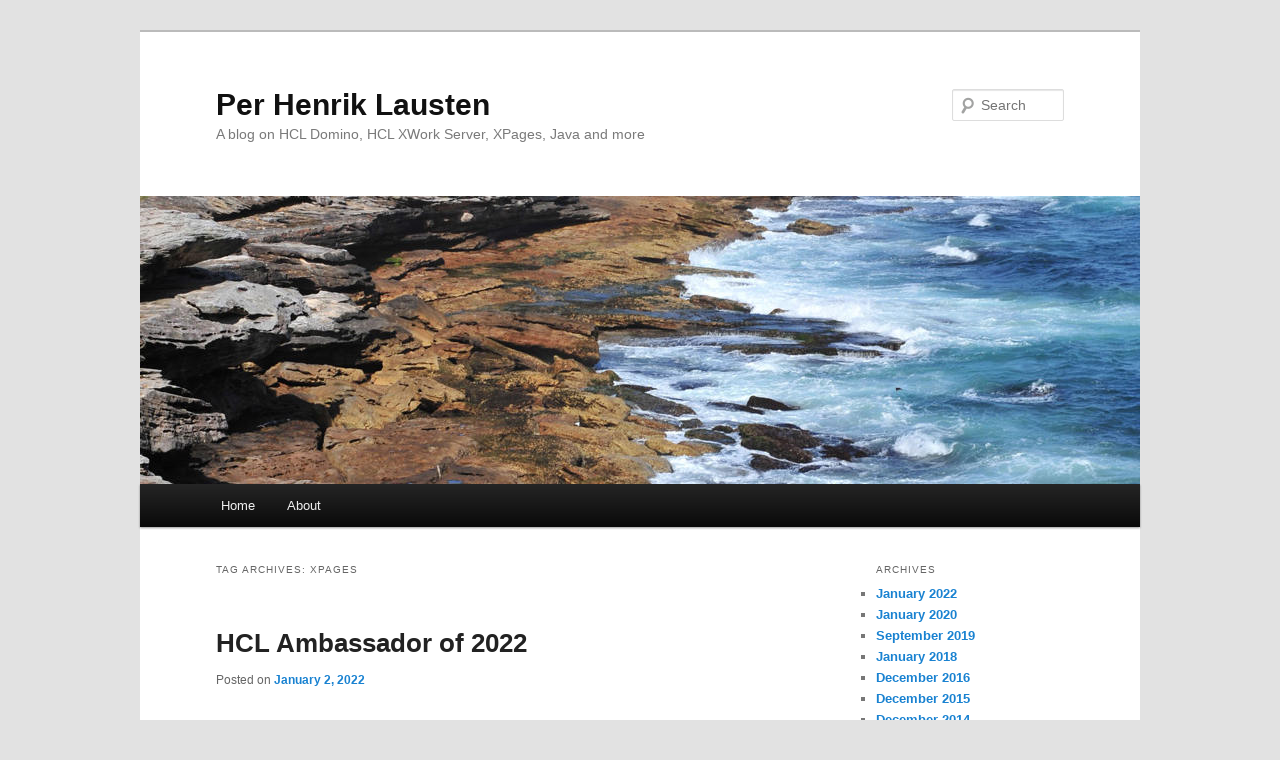

--- FILE ---
content_type: text/html; charset=UTF-8
request_url: https://per.lausten.dk/blog/tag/xpages
body_size: 17826
content:
<!DOCTYPE html>
<!--[if IE 6]>
<html id="ie6" dir="ltr" lang="en-US">
<![endif]-->
<!--[if IE 7]>
<html id="ie7" dir="ltr" lang="en-US">
<![endif]-->
<!--[if IE 8]>
<html id="ie8" dir="ltr" lang="en-US">
<![endif]-->
<!--[if !(IE 6) & !(IE 7) & !(IE 8)]><!-->
<html dir="ltr" lang="en-US">
<!--<![endif]-->
<head>
<meta charset="UTF-8" />
<meta name="viewport" content="width=device-width, initial-scale=1.0" />

<link rel="profile" href="https://gmpg.org/xfn/11" />
<link rel="stylesheet" type="text/css" media="all" href="https://per.lausten.dk/blog/wp-content/themes/twentyeleven/style.css?ver=20250415" />
<link rel="pingback" href="https://per.lausten.dk/blog/xmlrpc.php">
<!--[if lt IE 9]>
<script src="https://per.lausten.dk/blog/wp-content/themes/twentyeleven/js/html5.js?ver=3.7.0" type="text/javascript"></script>
<![endif]-->
	<style>img:is([sizes="auto" i], [sizes^="auto," i]) { contain-intrinsic-size: 3000px 1500px }</style>
	
		<!-- All in One SEO 4.9.3 - aioseo.com -->
		<title>XPages | Per Henrik Lausten</title>
	<meta name="robots" content="noindex, max-image-preview:large" />
	<link rel="canonical" href="https://per.lausten.dk/blog/tag/xpages" />
	<link rel="next" href="https://per.lausten.dk/blog/tag/xpages/page/2" />
	<meta name="generator" content="All in One SEO (AIOSEO) 4.9.3" />
		<script type="application/ld+json" class="aioseo-schema">
			{"@context":"https:\/\/schema.org","@graph":[{"@type":"BreadcrumbList","@id":"https:\/\/per.lausten.dk\/blog\/tag\/xpages#breadcrumblist","itemListElement":[{"@type":"ListItem","@id":"https:\/\/per.lausten.dk\/blog#listItem","position":1,"name":"Home","item":"https:\/\/per.lausten.dk\/blog","nextItem":{"@type":"ListItem","@id":"https:\/\/per.lausten.dk\/blog\/tag\/xpages#listItem","name":"XPages"}},{"@type":"ListItem","@id":"https:\/\/per.lausten.dk\/blog\/tag\/xpages#listItem","position":2,"name":"XPages","previousItem":{"@type":"ListItem","@id":"https:\/\/per.lausten.dk\/blog#listItem","name":"Home"}}]},{"@type":"CollectionPage","@id":"https:\/\/per.lausten.dk\/blog\/tag\/xpages#collectionpage","url":"https:\/\/per.lausten.dk\/blog\/tag\/xpages","name":"XPages | Per Henrik Lausten","inLanguage":"en-US","isPartOf":{"@id":"https:\/\/per.lausten.dk\/blog\/#website"},"breadcrumb":{"@id":"https:\/\/per.lausten.dk\/blog\/tag\/xpages#breadcrumblist"}},{"@type":"Person","@id":"https:\/\/per.lausten.dk\/blog\/#person","name":"Per Henrik Lausten","image":{"@type":"ImageObject","@id":"https:\/\/per.lausten.dk\/blog\/tag\/xpages#personImage","url":"https:\/\/secure.gravatar.com\/avatar\/776ef4d3b114c4e45b41f580801698361623d26087d2a0c50be770da1a1ee37e?s=96&d=mm&r=g","width":96,"height":96,"caption":"Per Henrik Lausten"}},{"@type":"WebSite","@id":"https:\/\/per.lausten.dk\/blog\/#website","url":"https:\/\/per.lausten.dk\/blog\/","name":"Per Henrik Lausten","description":"A blog on HCL Domino, HCL XWork Server, XPages, Java and more","inLanguage":"en-US","publisher":{"@id":"https:\/\/per.lausten.dk\/blog\/#person"}}]}
		</script>
		<!-- All in One SEO -->

<link rel='dns-prefetch' href='//www.googletagmanager.com' />
<link rel='dns-prefetch' href='//pagead2.googlesyndication.com' />
<link rel="alternate" type="application/rss+xml" title="Per Henrik Lausten &raquo; Feed" href="https://per.lausten.dk/blog/feed" />
<link rel="alternate" type="application/rss+xml" title="Per Henrik Lausten &raquo; Comments Feed" href="https://per.lausten.dk/blog/comments/feed" />
<link rel="alternate" type="application/rss+xml" title="Per Henrik Lausten &raquo; XPages Tag Feed" href="https://per.lausten.dk/blog/tag/xpages/feed" />
		<!-- This site uses the Google Analytics by MonsterInsights plugin v9.11.1 - Using Analytics tracking - https://www.monsterinsights.com/ -->
							<script src="//www.googletagmanager.com/gtag/js?id=G-M6ML5FG3C5"  data-cfasync="false" data-wpfc-render="false" type="text/javascript" async></script>
			<script data-cfasync="false" data-wpfc-render="false" type="text/javascript">
				var mi_version = '9.11.1';
				var mi_track_user = true;
				var mi_no_track_reason = '';
								var MonsterInsightsDefaultLocations = {"page_location":"https:\/\/per.lausten.dk\/blog\/tag\/xpages\/"};
								if ( typeof MonsterInsightsPrivacyGuardFilter === 'function' ) {
					var MonsterInsightsLocations = (typeof MonsterInsightsExcludeQuery === 'object') ? MonsterInsightsPrivacyGuardFilter( MonsterInsightsExcludeQuery ) : MonsterInsightsPrivacyGuardFilter( MonsterInsightsDefaultLocations );
				} else {
					var MonsterInsightsLocations = (typeof MonsterInsightsExcludeQuery === 'object') ? MonsterInsightsExcludeQuery : MonsterInsightsDefaultLocations;
				}

								var disableStrs = [
										'ga-disable-G-M6ML5FG3C5',
									];

				/* Function to detect opted out users */
				function __gtagTrackerIsOptedOut() {
					for (var index = 0; index < disableStrs.length; index++) {
						if (document.cookie.indexOf(disableStrs[index] + '=true') > -1) {
							return true;
						}
					}

					return false;
				}

				/* Disable tracking if the opt-out cookie exists. */
				if (__gtagTrackerIsOptedOut()) {
					for (var index = 0; index < disableStrs.length; index++) {
						window[disableStrs[index]] = true;
					}
				}

				/* Opt-out function */
				function __gtagTrackerOptout() {
					for (var index = 0; index < disableStrs.length; index++) {
						document.cookie = disableStrs[index] + '=true; expires=Thu, 31 Dec 2099 23:59:59 UTC; path=/';
						window[disableStrs[index]] = true;
					}
				}

				if ('undefined' === typeof gaOptout) {
					function gaOptout() {
						__gtagTrackerOptout();
					}
				}
								window.dataLayer = window.dataLayer || [];

				window.MonsterInsightsDualTracker = {
					helpers: {},
					trackers: {},
				};
				if (mi_track_user) {
					function __gtagDataLayer() {
						dataLayer.push(arguments);
					}

					function __gtagTracker(type, name, parameters) {
						if (!parameters) {
							parameters = {};
						}

						if (parameters.send_to) {
							__gtagDataLayer.apply(null, arguments);
							return;
						}

						if (type === 'event') {
														parameters.send_to = monsterinsights_frontend.v4_id;
							var hookName = name;
							if (typeof parameters['event_category'] !== 'undefined') {
								hookName = parameters['event_category'] + ':' + name;
							}

							if (typeof MonsterInsightsDualTracker.trackers[hookName] !== 'undefined') {
								MonsterInsightsDualTracker.trackers[hookName](parameters);
							} else {
								__gtagDataLayer('event', name, parameters);
							}
							
						} else {
							__gtagDataLayer.apply(null, arguments);
						}
					}

					__gtagTracker('js', new Date());
					__gtagTracker('set', {
						'developer_id.dZGIzZG': true,
											});
					if ( MonsterInsightsLocations.page_location ) {
						__gtagTracker('set', MonsterInsightsLocations);
					}
										__gtagTracker('config', 'G-M6ML5FG3C5', {"forceSSL":"true"} );
										window.gtag = __gtagTracker;										(function () {
						/* https://developers.google.com/analytics/devguides/collection/analyticsjs/ */
						/* ga and __gaTracker compatibility shim. */
						var noopfn = function () {
							return null;
						};
						var newtracker = function () {
							return new Tracker();
						};
						var Tracker = function () {
							return null;
						};
						var p = Tracker.prototype;
						p.get = noopfn;
						p.set = noopfn;
						p.send = function () {
							var args = Array.prototype.slice.call(arguments);
							args.unshift('send');
							__gaTracker.apply(null, args);
						};
						var __gaTracker = function () {
							var len = arguments.length;
							if (len === 0) {
								return;
							}
							var f = arguments[len - 1];
							if (typeof f !== 'object' || f === null || typeof f.hitCallback !== 'function') {
								if ('send' === arguments[0]) {
									var hitConverted, hitObject = false, action;
									if ('event' === arguments[1]) {
										if ('undefined' !== typeof arguments[3]) {
											hitObject = {
												'eventAction': arguments[3],
												'eventCategory': arguments[2],
												'eventLabel': arguments[4],
												'value': arguments[5] ? arguments[5] : 1,
											}
										}
									}
									if ('pageview' === arguments[1]) {
										if ('undefined' !== typeof arguments[2]) {
											hitObject = {
												'eventAction': 'page_view',
												'page_path': arguments[2],
											}
										}
									}
									if (typeof arguments[2] === 'object') {
										hitObject = arguments[2];
									}
									if (typeof arguments[5] === 'object') {
										Object.assign(hitObject, arguments[5]);
									}
									if ('undefined' !== typeof arguments[1].hitType) {
										hitObject = arguments[1];
										if ('pageview' === hitObject.hitType) {
											hitObject.eventAction = 'page_view';
										}
									}
									if (hitObject) {
										action = 'timing' === arguments[1].hitType ? 'timing_complete' : hitObject.eventAction;
										hitConverted = mapArgs(hitObject);
										__gtagTracker('event', action, hitConverted);
									}
								}
								return;
							}

							function mapArgs(args) {
								var arg, hit = {};
								var gaMap = {
									'eventCategory': 'event_category',
									'eventAction': 'event_action',
									'eventLabel': 'event_label',
									'eventValue': 'event_value',
									'nonInteraction': 'non_interaction',
									'timingCategory': 'event_category',
									'timingVar': 'name',
									'timingValue': 'value',
									'timingLabel': 'event_label',
									'page': 'page_path',
									'location': 'page_location',
									'title': 'page_title',
									'referrer' : 'page_referrer',
								};
								for (arg in args) {
																		if (!(!args.hasOwnProperty(arg) || !gaMap.hasOwnProperty(arg))) {
										hit[gaMap[arg]] = args[arg];
									} else {
										hit[arg] = args[arg];
									}
								}
								return hit;
							}

							try {
								f.hitCallback();
							} catch (ex) {
							}
						};
						__gaTracker.create = newtracker;
						__gaTracker.getByName = newtracker;
						__gaTracker.getAll = function () {
							return [];
						};
						__gaTracker.remove = noopfn;
						__gaTracker.loaded = true;
						window['__gaTracker'] = __gaTracker;
					})();
									} else {
										console.log("");
					(function () {
						function __gtagTracker() {
							return null;
						}

						window['__gtagTracker'] = __gtagTracker;
						window['gtag'] = __gtagTracker;
					})();
									}
			</script>
							<!-- / Google Analytics by MonsterInsights -->
		<script type="text/javascript">
/* <![CDATA[ */
window._wpemojiSettings = {"baseUrl":"https:\/\/s.w.org\/images\/core\/emoji\/16.0.1\/72x72\/","ext":".png","svgUrl":"https:\/\/s.w.org\/images\/core\/emoji\/16.0.1\/svg\/","svgExt":".svg","source":{"concatemoji":"https:\/\/per.lausten.dk\/blog\/wp-includes\/js\/wp-emoji-release.min.js?ver=6.8.3"}};
/*! This file is auto-generated */
!function(s,n){var o,i,e;function c(e){try{var t={supportTests:e,timestamp:(new Date).valueOf()};sessionStorage.setItem(o,JSON.stringify(t))}catch(e){}}function p(e,t,n){e.clearRect(0,0,e.canvas.width,e.canvas.height),e.fillText(t,0,0);var t=new Uint32Array(e.getImageData(0,0,e.canvas.width,e.canvas.height).data),a=(e.clearRect(0,0,e.canvas.width,e.canvas.height),e.fillText(n,0,0),new Uint32Array(e.getImageData(0,0,e.canvas.width,e.canvas.height).data));return t.every(function(e,t){return e===a[t]})}function u(e,t){e.clearRect(0,0,e.canvas.width,e.canvas.height),e.fillText(t,0,0);for(var n=e.getImageData(16,16,1,1),a=0;a<n.data.length;a++)if(0!==n.data[a])return!1;return!0}function f(e,t,n,a){switch(t){case"flag":return n(e,"\ud83c\udff3\ufe0f\u200d\u26a7\ufe0f","\ud83c\udff3\ufe0f\u200b\u26a7\ufe0f")?!1:!n(e,"\ud83c\udde8\ud83c\uddf6","\ud83c\udde8\u200b\ud83c\uddf6")&&!n(e,"\ud83c\udff4\udb40\udc67\udb40\udc62\udb40\udc65\udb40\udc6e\udb40\udc67\udb40\udc7f","\ud83c\udff4\u200b\udb40\udc67\u200b\udb40\udc62\u200b\udb40\udc65\u200b\udb40\udc6e\u200b\udb40\udc67\u200b\udb40\udc7f");case"emoji":return!a(e,"\ud83e\udedf")}return!1}function g(e,t,n,a){var r="undefined"!=typeof WorkerGlobalScope&&self instanceof WorkerGlobalScope?new OffscreenCanvas(300,150):s.createElement("canvas"),o=r.getContext("2d",{willReadFrequently:!0}),i=(o.textBaseline="top",o.font="600 32px Arial",{});return e.forEach(function(e){i[e]=t(o,e,n,a)}),i}function t(e){var t=s.createElement("script");t.src=e,t.defer=!0,s.head.appendChild(t)}"undefined"!=typeof Promise&&(o="wpEmojiSettingsSupports",i=["flag","emoji"],n.supports={everything:!0,everythingExceptFlag:!0},e=new Promise(function(e){s.addEventListener("DOMContentLoaded",e,{once:!0})}),new Promise(function(t){var n=function(){try{var e=JSON.parse(sessionStorage.getItem(o));if("object"==typeof e&&"number"==typeof e.timestamp&&(new Date).valueOf()<e.timestamp+604800&&"object"==typeof e.supportTests)return e.supportTests}catch(e){}return null}();if(!n){if("undefined"!=typeof Worker&&"undefined"!=typeof OffscreenCanvas&&"undefined"!=typeof URL&&URL.createObjectURL&&"undefined"!=typeof Blob)try{var e="postMessage("+g.toString()+"("+[JSON.stringify(i),f.toString(),p.toString(),u.toString()].join(",")+"));",a=new Blob([e],{type:"text/javascript"}),r=new Worker(URL.createObjectURL(a),{name:"wpTestEmojiSupports"});return void(r.onmessage=function(e){c(n=e.data),r.terminate(),t(n)})}catch(e){}c(n=g(i,f,p,u))}t(n)}).then(function(e){for(var t in e)n.supports[t]=e[t],n.supports.everything=n.supports.everything&&n.supports[t],"flag"!==t&&(n.supports.everythingExceptFlag=n.supports.everythingExceptFlag&&n.supports[t]);n.supports.everythingExceptFlag=n.supports.everythingExceptFlag&&!n.supports.flag,n.DOMReady=!1,n.readyCallback=function(){n.DOMReady=!0}}).then(function(){return e}).then(function(){var e;n.supports.everything||(n.readyCallback(),(e=n.source||{}).concatemoji?t(e.concatemoji):e.wpemoji&&e.twemoji&&(t(e.twemoji),t(e.wpemoji)))}))}((window,document),window._wpemojiSettings);
/* ]]> */
</script>
<style id='wp-emoji-styles-inline-css' type='text/css'>

	img.wp-smiley, img.emoji {
		display: inline !important;
		border: none !important;
		box-shadow: none !important;
		height: 1em !important;
		width: 1em !important;
		margin: 0 0.07em !important;
		vertical-align: -0.1em !important;
		background: none !important;
		padding: 0 !important;
	}
</style>
<link rel='stylesheet' id='wp-block-library-css' href='https://per.lausten.dk/blog/wp-includes/css/dist/block-library/style.min.css?ver=6.8.3' type='text/css' media='all' />
<style id='wp-block-library-theme-inline-css' type='text/css'>
.wp-block-audio :where(figcaption){color:#555;font-size:13px;text-align:center}.is-dark-theme .wp-block-audio :where(figcaption){color:#ffffffa6}.wp-block-audio{margin:0 0 1em}.wp-block-code{border:1px solid #ccc;border-radius:4px;font-family:Menlo,Consolas,monaco,monospace;padding:.8em 1em}.wp-block-embed :where(figcaption){color:#555;font-size:13px;text-align:center}.is-dark-theme .wp-block-embed :where(figcaption){color:#ffffffa6}.wp-block-embed{margin:0 0 1em}.blocks-gallery-caption{color:#555;font-size:13px;text-align:center}.is-dark-theme .blocks-gallery-caption{color:#ffffffa6}:root :where(.wp-block-image figcaption){color:#555;font-size:13px;text-align:center}.is-dark-theme :root :where(.wp-block-image figcaption){color:#ffffffa6}.wp-block-image{margin:0 0 1em}.wp-block-pullquote{border-bottom:4px solid;border-top:4px solid;color:currentColor;margin-bottom:1.75em}.wp-block-pullquote cite,.wp-block-pullquote footer,.wp-block-pullquote__citation{color:currentColor;font-size:.8125em;font-style:normal;text-transform:uppercase}.wp-block-quote{border-left:.25em solid;margin:0 0 1.75em;padding-left:1em}.wp-block-quote cite,.wp-block-quote footer{color:currentColor;font-size:.8125em;font-style:normal;position:relative}.wp-block-quote:where(.has-text-align-right){border-left:none;border-right:.25em solid;padding-left:0;padding-right:1em}.wp-block-quote:where(.has-text-align-center){border:none;padding-left:0}.wp-block-quote.is-large,.wp-block-quote.is-style-large,.wp-block-quote:where(.is-style-plain){border:none}.wp-block-search .wp-block-search__label{font-weight:700}.wp-block-search__button{border:1px solid #ccc;padding:.375em .625em}:where(.wp-block-group.has-background){padding:1.25em 2.375em}.wp-block-separator.has-css-opacity{opacity:.4}.wp-block-separator{border:none;border-bottom:2px solid;margin-left:auto;margin-right:auto}.wp-block-separator.has-alpha-channel-opacity{opacity:1}.wp-block-separator:not(.is-style-wide):not(.is-style-dots){width:100px}.wp-block-separator.has-background:not(.is-style-dots){border-bottom:none;height:1px}.wp-block-separator.has-background:not(.is-style-wide):not(.is-style-dots){height:2px}.wp-block-table{margin:0 0 1em}.wp-block-table td,.wp-block-table th{word-break:normal}.wp-block-table :where(figcaption){color:#555;font-size:13px;text-align:center}.is-dark-theme .wp-block-table :where(figcaption){color:#ffffffa6}.wp-block-video :where(figcaption){color:#555;font-size:13px;text-align:center}.is-dark-theme .wp-block-video :where(figcaption){color:#ffffffa6}.wp-block-video{margin:0 0 1em}:root :where(.wp-block-template-part.has-background){margin-bottom:0;margin-top:0;padding:1.25em 2.375em}
</style>
<style id='classic-theme-styles-inline-css' type='text/css'>
/*! This file is auto-generated */
.wp-block-button__link{color:#fff;background-color:#32373c;border-radius:9999px;box-shadow:none;text-decoration:none;padding:calc(.667em + 2px) calc(1.333em + 2px);font-size:1.125em}.wp-block-file__button{background:#32373c;color:#fff;text-decoration:none}
</style>
<link rel='stylesheet' id='aioseo/css/src/vue/standalone/blocks/table-of-contents/global.scss-css' href='https://per.lausten.dk/blog/wp-content/plugins/all-in-one-seo-pack/dist/Lite/assets/css/table-of-contents/global.e90f6d47.css?ver=4.9.3' type='text/css' media='all' />
<style id='global-styles-inline-css' type='text/css'>
:root{--wp--preset--aspect-ratio--square: 1;--wp--preset--aspect-ratio--4-3: 4/3;--wp--preset--aspect-ratio--3-4: 3/4;--wp--preset--aspect-ratio--3-2: 3/2;--wp--preset--aspect-ratio--2-3: 2/3;--wp--preset--aspect-ratio--16-9: 16/9;--wp--preset--aspect-ratio--9-16: 9/16;--wp--preset--color--black: #000;--wp--preset--color--cyan-bluish-gray: #abb8c3;--wp--preset--color--white: #fff;--wp--preset--color--pale-pink: #f78da7;--wp--preset--color--vivid-red: #cf2e2e;--wp--preset--color--luminous-vivid-orange: #ff6900;--wp--preset--color--luminous-vivid-amber: #fcb900;--wp--preset--color--light-green-cyan: #7bdcb5;--wp--preset--color--vivid-green-cyan: #00d084;--wp--preset--color--pale-cyan-blue: #8ed1fc;--wp--preset--color--vivid-cyan-blue: #0693e3;--wp--preset--color--vivid-purple: #9b51e0;--wp--preset--color--blue: #1982d1;--wp--preset--color--dark-gray: #373737;--wp--preset--color--medium-gray: #666;--wp--preset--color--light-gray: #e2e2e2;--wp--preset--gradient--vivid-cyan-blue-to-vivid-purple: linear-gradient(135deg,rgba(6,147,227,1) 0%,rgb(155,81,224) 100%);--wp--preset--gradient--light-green-cyan-to-vivid-green-cyan: linear-gradient(135deg,rgb(122,220,180) 0%,rgb(0,208,130) 100%);--wp--preset--gradient--luminous-vivid-amber-to-luminous-vivid-orange: linear-gradient(135deg,rgba(252,185,0,1) 0%,rgba(255,105,0,1) 100%);--wp--preset--gradient--luminous-vivid-orange-to-vivid-red: linear-gradient(135deg,rgba(255,105,0,1) 0%,rgb(207,46,46) 100%);--wp--preset--gradient--very-light-gray-to-cyan-bluish-gray: linear-gradient(135deg,rgb(238,238,238) 0%,rgb(169,184,195) 100%);--wp--preset--gradient--cool-to-warm-spectrum: linear-gradient(135deg,rgb(74,234,220) 0%,rgb(151,120,209) 20%,rgb(207,42,186) 40%,rgb(238,44,130) 60%,rgb(251,105,98) 80%,rgb(254,248,76) 100%);--wp--preset--gradient--blush-light-purple: linear-gradient(135deg,rgb(255,206,236) 0%,rgb(152,150,240) 100%);--wp--preset--gradient--blush-bordeaux: linear-gradient(135deg,rgb(254,205,165) 0%,rgb(254,45,45) 50%,rgb(107,0,62) 100%);--wp--preset--gradient--luminous-dusk: linear-gradient(135deg,rgb(255,203,112) 0%,rgb(199,81,192) 50%,rgb(65,88,208) 100%);--wp--preset--gradient--pale-ocean: linear-gradient(135deg,rgb(255,245,203) 0%,rgb(182,227,212) 50%,rgb(51,167,181) 100%);--wp--preset--gradient--electric-grass: linear-gradient(135deg,rgb(202,248,128) 0%,rgb(113,206,126) 100%);--wp--preset--gradient--midnight: linear-gradient(135deg,rgb(2,3,129) 0%,rgb(40,116,252) 100%);--wp--preset--font-size--small: 13px;--wp--preset--font-size--medium: 20px;--wp--preset--font-size--large: 36px;--wp--preset--font-size--x-large: 42px;--wp--preset--spacing--20: 0.44rem;--wp--preset--spacing--30: 0.67rem;--wp--preset--spacing--40: 1rem;--wp--preset--spacing--50: 1.5rem;--wp--preset--spacing--60: 2.25rem;--wp--preset--spacing--70: 3.38rem;--wp--preset--spacing--80: 5.06rem;--wp--preset--shadow--natural: 6px 6px 9px rgba(0, 0, 0, 0.2);--wp--preset--shadow--deep: 12px 12px 50px rgba(0, 0, 0, 0.4);--wp--preset--shadow--sharp: 6px 6px 0px rgba(0, 0, 0, 0.2);--wp--preset--shadow--outlined: 6px 6px 0px -3px rgba(255, 255, 255, 1), 6px 6px rgba(0, 0, 0, 1);--wp--preset--shadow--crisp: 6px 6px 0px rgba(0, 0, 0, 1);}:where(.is-layout-flex){gap: 0.5em;}:where(.is-layout-grid){gap: 0.5em;}body .is-layout-flex{display: flex;}.is-layout-flex{flex-wrap: wrap;align-items: center;}.is-layout-flex > :is(*, div){margin: 0;}body .is-layout-grid{display: grid;}.is-layout-grid > :is(*, div){margin: 0;}:where(.wp-block-columns.is-layout-flex){gap: 2em;}:where(.wp-block-columns.is-layout-grid){gap: 2em;}:where(.wp-block-post-template.is-layout-flex){gap: 1.25em;}:where(.wp-block-post-template.is-layout-grid){gap: 1.25em;}.has-black-color{color: var(--wp--preset--color--black) !important;}.has-cyan-bluish-gray-color{color: var(--wp--preset--color--cyan-bluish-gray) !important;}.has-white-color{color: var(--wp--preset--color--white) !important;}.has-pale-pink-color{color: var(--wp--preset--color--pale-pink) !important;}.has-vivid-red-color{color: var(--wp--preset--color--vivid-red) !important;}.has-luminous-vivid-orange-color{color: var(--wp--preset--color--luminous-vivid-orange) !important;}.has-luminous-vivid-amber-color{color: var(--wp--preset--color--luminous-vivid-amber) !important;}.has-light-green-cyan-color{color: var(--wp--preset--color--light-green-cyan) !important;}.has-vivid-green-cyan-color{color: var(--wp--preset--color--vivid-green-cyan) !important;}.has-pale-cyan-blue-color{color: var(--wp--preset--color--pale-cyan-blue) !important;}.has-vivid-cyan-blue-color{color: var(--wp--preset--color--vivid-cyan-blue) !important;}.has-vivid-purple-color{color: var(--wp--preset--color--vivid-purple) !important;}.has-black-background-color{background-color: var(--wp--preset--color--black) !important;}.has-cyan-bluish-gray-background-color{background-color: var(--wp--preset--color--cyan-bluish-gray) !important;}.has-white-background-color{background-color: var(--wp--preset--color--white) !important;}.has-pale-pink-background-color{background-color: var(--wp--preset--color--pale-pink) !important;}.has-vivid-red-background-color{background-color: var(--wp--preset--color--vivid-red) !important;}.has-luminous-vivid-orange-background-color{background-color: var(--wp--preset--color--luminous-vivid-orange) !important;}.has-luminous-vivid-amber-background-color{background-color: var(--wp--preset--color--luminous-vivid-amber) !important;}.has-light-green-cyan-background-color{background-color: var(--wp--preset--color--light-green-cyan) !important;}.has-vivid-green-cyan-background-color{background-color: var(--wp--preset--color--vivid-green-cyan) !important;}.has-pale-cyan-blue-background-color{background-color: var(--wp--preset--color--pale-cyan-blue) !important;}.has-vivid-cyan-blue-background-color{background-color: var(--wp--preset--color--vivid-cyan-blue) !important;}.has-vivid-purple-background-color{background-color: var(--wp--preset--color--vivid-purple) !important;}.has-black-border-color{border-color: var(--wp--preset--color--black) !important;}.has-cyan-bluish-gray-border-color{border-color: var(--wp--preset--color--cyan-bluish-gray) !important;}.has-white-border-color{border-color: var(--wp--preset--color--white) !important;}.has-pale-pink-border-color{border-color: var(--wp--preset--color--pale-pink) !important;}.has-vivid-red-border-color{border-color: var(--wp--preset--color--vivid-red) !important;}.has-luminous-vivid-orange-border-color{border-color: var(--wp--preset--color--luminous-vivid-orange) !important;}.has-luminous-vivid-amber-border-color{border-color: var(--wp--preset--color--luminous-vivid-amber) !important;}.has-light-green-cyan-border-color{border-color: var(--wp--preset--color--light-green-cyan) !important;}.has-vivid-green-cyan-border-color{border-color: var(--wp--preset--color--vivid-green-cyan) !important;}.has-pale-cyan-blue-border-color{border-color: var(--wp--preset--color--pale-cyan-blue) !important;}.has-vivid-cyan-blue-border-color{border-color: var(--wp--preset--color--vivid-cyan-blue) !important;}.has-vivid-purple-border-color{border-color: var(--wp--preset--color--vivid-purple) !important;}.has-vivid-cyan-blue-to-vivid-purple-gradient-background{background: var(--wp--preset--gradient--vivid-cyan-blue-to-vivid-purple) !important;}.has-light-green-cyan-to-vivid-green-cyan-gradient-background{background: var(--wp--preset--gradient--light-green-cyan-to-vivid-green-cyan) !important;}.has-luminous-vivid-amber-to-luminous-vivid-orange-gradient-background{background: var(--wp--preset--gradient--luminous-vivid-amber-to-luminous-vivid-orange) !important;}.has-luminous-vivid-orange-to-vivid-red-gradient-background{background: var(--wp--preset--gradient--luminous-vivid-orange-to-vivid-red) !important;}.has-very-light-gray-to-cyan-bluish-gray-gradient-background{background: var(--wp--preset--gradient--very-light-gray-to-cyan-bluish-gray) !important;}.has-cool-to-warm-spectrum-gradient-background{background: var(--wp--preset--gradient--cool-to-warm-spectrum) !important;}.has-blush-light-purple-gradient-background{background: var(--wp--preset--gradient--blush-light-purple) !important;}.has-blush-bordeaux-gradient-background{background: var(--wp--preset--gradient--blush-bordeaux) !important;}.has-luminous-dusk-gradient-background{background: var(--wp--preset--gradient--luminous-dusk) !important;}.has-pale-ocean-gradient-background{background: var(--wp--preset--gradient--pale-ocean) !important;}.has-electric-grass-gradient-background{background: var(--wp--preset--gradient--electric-grass) !important;}.has-midnight-gradient-background{background: var(--wp--preset--gradient--midnight) !important;}.has-small-font-size{font-size: var(--wp--preset--font-size--small) !important;}.has-medium-font-size{font-size: var(--wp--preset--font-size--medium) !important;}.has-large-font-size{font-size: var(--wp--preset--font-size--large) !important;}.has-x-large-font-size{font-size: var(--wp--preset--font-size--x-large) !important;}
:where(.wp-block-post-template.is-layout-flex){gap: 1.25em;}:where(.wp-block-post-template.is-layout-grid){gap: 1.25em;}
:where(.wp-block-columns.is-layout-flex){gap: 2em;}:where(.wp-block-columns.is-layout-grid){gap: 2em;}
:root :where(.wp-block-pullquote){font-size: 1.5em;line-height: 1.6;}
</style>
<link rel='stylesheet' id='twentyeleven-block-style-css' href='https://per.lausten.dk/blog/wp-content/themes/twentyeleven/blocks.css?ver=20240703' type='text/css' media='all' />
<script type="text/javascript" src="https://per.lausten.dk/blog/wp-content/plugins/google-analytics-for-wordpress/assets/js/frontend-gtag.min.js?ver=9.11.1" id="monsterinsights-frontend-script-js" async="async" data-wp-strategy="async"></script>
<script data-cfasync="false" data-wpfc-render="false" type="text/javascript" id='monsterinsights-frontend-script-js-extra'>/* <![CDATA[ */
var monsterinsights_frontend = {"js_events_tracking":"true","download_extensions":"doc,pdf,ppt,zip,xls,docx,pptx,xlsx","inbound_paths":"[]","home_url":"https:\/\/per.lausten.dk\/blog","hash_tracking":"false","v4_id":"G-M6ML5FG3C5"};/* ]]> */
</script>

<!-- Google tag (gtag.js) snippet added by Site Kit -->
<!-- Google Analytics snippet added by Site Kit -->
<script type="text/javascript" src="https://www.googletagmanager.com/gtag/js?id=G-K3KTBWPBRS" id="google_gtagjs-js" async></script>
<script type="text/javascript" id="google_gtagjs-js-after">
/* <![CDATA[ */
window.dataLayer = window.dataLayer || [];function gtag(){dataLayer.push(arguments);}
gtag("set","linker",{"domains":["per.lausten.dk"]});
gtag("js", new Date());
gtag("set", "developer_id.dZTNiMT", true);
gtag("config", "G-K3KTBWPBRS");
/* ]]> */
</script>
<link rel="https://api.w.org/" href="https://per.lausten.dk/blog/wp-json/" /><link rel="alternate" title="JSON" type="application/json" href="https://per.lausten.dk/blog/wp-json/wp/v2/tags/35" /><link rel="EditURI" type="application/rsd+xml" title="RSD" href="https://per.lausten.dk/blog/xmlrpc.php?rsd" />
<meta name="generator" content="WordPress 6.8.3" />
<meta name="generator" content="Site Kit by Google 1.170.0" /><!-- This site is powered by Tweet, Like, Plusone and Share Plugin - http://techxt.com/tweet-like-google-1-and-share-plugin-wordpress/ -->
		<meta property="og:type" content="article" />
		<meta property="og:title" content="Per Henrik Lausten" />
		<meta property="og:url" content="https://per.lausten.dk/blog" />
		<meta property="og:description" content="A blog on HCL Domino, HCL XWork Server, XPages, Java and more" />
		<meta property="og:site_name" content="Per Henrik Lausten" />
		<!--[if lt IE 9]>
	  <script src="//html5shim.googlecode.com/svn/trunk/html5.js"></script>
	<![endif]-->
			<style type="text/css">div.socialicons{float:left;display:block;margin-right: 10px;line-height: 1;padding-bottom:10px;}div.socialiconsv{line-height: 1;}div.socialiconsv p{line-height: 1;display:none;}div.socialicons p{margin-bottom: 0px !important;margin-top: 0px !important;padding-bottom: 0px !important;padding-top: 0px !important;}div.social4iv{background: none repeat scroll 0 0 #FFFFFF;border: 1px solid #aaa;border-radius: 3px 3px 3px 3px;box-shadow: 3px 3px 3px #DDDDDD;padding: 3px;position: fixed;text-align: center;top: 55px;width: 76px;display:none;}div.socialiconsv{padding-bottom: 5px;}</style>
<script type="text/javascript" src="https://platform.twitter.com/widgets.js"></script><script async defer crossorigin="anonymous" src="//connect.facebook.net/en_US/sdk.js#xfbml=1&version=v4.0"></script><script type="text/javascript" src="https://apis.google.com/js/plusone.js"></script><script type="text/javascript" src="https://platform.linkedin.com/in.js"></script>

<!-- Facebook Like Thumbnail (v0.4) -->
<meta property="og:image" content="http://new.phl-consult.dk/wordpress/blog-preview.png" />
<!-- using default fallback -->
<!-- Facebook Like Thumbnail (By Ashfame - https://github.com/ashfame/facebook-like-thumbnail) -->

<meta name="google-site-verification" content="V-9tBlEyBIUJozGMwUDfF6W3B-EMRQd0BvIXqUcWDsg">
<!-- Google AdSense meta tags added by Site Kit -->
<meta name="google-adsense-platform-account" content="ca-host-pub-2644536267352236">
<meta name="google-adsense-platform-domain" content="sitekit.withgoogle.com">
<!-- End Google AdSense meta tags added by Site Kit -->

<!-- Google AdSense snippet added by Site Kit -->
<script type="text/javascript" async="async" src="https://pagead2.googlesyndication.com/pagead/js/adsbygoogle.js?client=ca-pub-1786486437189168&amp;host=ca-host-pub-2644536267352236" crossorigin="anonymous"></script>

<!-- End Google AdSense snippet added by Site Kit -->
</head>

<body class="archive tag tag-xpages tag-35 wp-embed-responsive wp-theme-twentyeleven single-author two-column right-sidebar">
<div class="skip-link"><a class="assistive-text" href="#content">Skip to primary content</a></div><div class="skip-link"><a class="assistive-text" href="#secondary">Skip to secondary content</a></div><div id="page" class="hfeed">
	<header id="branding">
			<hgroup>
							<h1 id="site-title"><span><a href="https://per.lausten.dk/blog/" rel="home" >Per Henrik Lausten</a></span></h1>
				<h2 id="site-description">A blog on HCL Domino, HCL XWork Server, XPages, Java and more</h2>
			</hgroup>

						<a href="https://per.lausten.dk/blog/" rel="home" >
				<img src="https://per.lausten.dk/blog/wp-content/themes/twentyeleven/images/headers/shore.jpg" width="1000" height="288" alt="Per Henrik Lausten" decoding="async" fetchpriority="high" />			</a>
			
									<form method="get" id="searchform" action="https://per.lausten.dk/blog/">
		<label for="s" class="assistive-text">Search</label>
		<input type="text" class="field" name="s" id="s" placeholder="Search" />
		<input type="submit" class="submit" name="submit" id="searchsubmit" value="Search" />
	</form>
			
			<nav id="access">
				<h3 class="assistive-text">Main menu</h3>
				<div class="menu"><ul>
<li ><a href="https://per.lausten.dk/blog/">Home</a></li><li class="page_item page-item-2"><a href="https://per.lausten.dk/blog/about">About</a></li>
</ul></div>
			</nav><!-- #access -->
	</header><!-- #branding -->


	<div id="main">

		<section id="primary">
			<div id="content" role="main">

			
				<header class="page-header">
					<h1 class="page-title">
					Tag Archives: <span>XPages</span>					</h1>

									</header>

							<nav id="nav-above">
				<h3 class="assistive-text">Post navigation</h3>
				<div class="nav-previous"><a href="https://per.lausten.dk/blog/tag/xpages/page/2" ><span class="meta-nav">&larr;</span> Older posts</a></div>
				<div class="nav-next"></div>
			</nav><!-- #nav-above -->
			
				
					
	<article id="post-1350" class="post-1350 post type-post status-publish format-standard hentry category-blog tag-community tag-hcl-ambassador tag-hcl-domino tag-ibm-champion tag-java tag-phl-consult tag-xpages">
		<header class="entry-header">
						<h1 class="entry-title"><a href="https://per.lausten.dk/blog/2022/01/hcl-ambassador-of-2022.html" rel="bookmark">HCL Ambassador of 2022</a></h1>
			
						<div class="entry-meta">
				<span class="sep">Posted on </span><a href="https://per.lausten.dk/blog/2022/01/hcl-ambassador-of-2022.html" title="12:03" rel="bookmark"><time class="entry-date" datetime="2022-01-02T12:03:47+01:00">January 2, 2022</time></a><span class="by-author"> <span class="sep"> by </span> <span class="author vcard"><a class="url fn n" href="https://per.lausten.dk/blog/author/per-henrik-lausten" title="View all posts by Per Henrik Lausten" rel="author">Per Henrik Lausten</a></span></span>			</div><!-- .entry-meta -->
			
					</header><!-- .entry-header -->

				<div class="entry-content">
			
<p>I am proud to once again have been recognized as an HCL Ambassador! </p>



<p></p>



<p>Happy new year! Here&#8217;s to a great 2022! 🥂</p>
					</div><!-- .entry-content -->
		
		<footer class="entry-meta">
			
										<span class="cat-links">
					<span class="entry-utility-prep entry-utility-prep-cat-links">Posted in</span> <a href="https://per.lausten.dk/blog/category/blog" rel="category tag">Blog</a>			</span>
							
										<span class="sep"> | </span>
								<span class="tag-links">
					<span class="entry-utility-prep entry-utility-prep-tag-links">Tagged</span> <a href="https://per.lausten.dk/blog/tag/community" rel="tag">community</a>, <a href="https://per.lausten.dk/blog/tag/hcl-ambassador" rel="tag">HCL Ambassador</a>, <a href="https://per.lausten.dk/blog/tag/hcl-domino" rel="tag">HCL Domino</a>, <a href="https://per.lausten.dk/blog/tag/ibm-champion" rel="tag">IBM Champion</a>, <a href="https://per.lausten.dk/blog/tag/java" rel="tag">Java</a>, <a href="https://per.lausten.dk/blog/tag/phl-consult" rel="tag">PHL Consult</a>, <a href="https://per.lausten.dk/blog/tag/xpages" rel="tag">XPages</a>			</span>
							
			
					</footer><!-- .entry-meta -->
	</article><!-- #post-1350 -->

				
					
	<article id="post-1338" class="post-1338 post type-post status-publish format-standard hentry category-blog tag-community tag-hcl-ambassador tag-hcl-domino tag-ibm-champion tag-phl-consult tag-xpages">
		<header class="entry-header">
						<h1 class="entry-title"><a href="https://per.lausten.dk/blog/2020/01/im-a-2020-hcl-ambassador.html" rel="bookmark">I&#8217;m a 2020 HCL Ambassador!</a></h1>
			
						<div class="entry-meta">
				<span class="sep">Posted on </span><a href="https://per.lausten.dk/blog/2020/01/im-a-2020-hcl-ambassador.html" title="11:30" rel="bookmark"><time class="entry-date" datetime="2020-01-10T11:30:34+01:00">January 10, 2020</time></a><span class="by-author"> <span class="sep"> by </span> <span class="author vcard"><a class="url fn n" href="https://per.lausten.dk/blog/author/per-henrik-lausten" title="View all posts by Per Henrik Lausten" rel="author">Per Henrik Lausten</a></span></span>			</div><!-- .entry-meta -->
			
					</header><!-- .entry-header -->

				<div class="entry-content">
			
<p>I am proud to be recognized by HCL Technologies as an HCL Ambassador for 2020!</p>



<blockquote class="badgr-badge" style="font-family: Helvetica, Roboto, &quot;Segoe UI&quot;, Calibri, sans-serif;"><a href="https://api.badgr.io/public/assertions/b1CkrqSRSZm8Xuiy_yctSQ?identity__email=per%40phl-consult.dk"><img decoding="async" width="120px" height="120px" src="https://media.badgr.com/uploads/badges/assertion-b1CkrqSRSZm8Xuiy_yctSQ.png"></a><p class="badgr-badge-name" style="hyphens: auto; overflow-wrap: break-word; word-wrap: break-word;margin: 0; font-size: 16px; font-weight: 600; font-style: normal; font-stretch: normal; line-height: 1.25; letter-spacing: normal; text-align: left; color: #05012c;">HCL Ambassador 2020</p><p class="badgr-badge-date" style="margin: 0; font-size: 12px; font-style: normal; font-stretch: normal; line-height: 1.67; letter-spacing: normal; text-align: left; color: #555555;"><strong style="font-size: 12px; font-weight: bold; font-style: normal; font-stretch: normal; line-height: 1.67; letter-spacing: normal; text-align: left; color: #000;">Awarded:</strong> Jan 1, 2020</p><p style="margin: 16px 0; padding: 0;"><a class="badgr-badge-verify" target="_blank" href="https://badgecheck.io?url=https%3A%2F%2Fapi.badgr.io%2Fpublic%2Fassertions%2Fb1CkrqSRSZm8Xuiy_yctSQ%3Fidentity__email%3Dper%2540phl-consult.dk&amp;identity__email=per%40phl-consult.dk" style="box-sizing: content-box; display: flex; align-items: center; justify-content: center; margin: 0; font-size:14px; font-weight: bold; width: 48px; height: 16px; border-radius: 4px; border: solid 1px black; text-decoration: none; padding: 6px 16px; margin: 16px 0; color: black;" rel="noopener noreferrer">VERIFY</a></p><script async="async" src="https://badgr.com/assets/widgets.bundle.js"></script></blockquote>
					</div><!-- .entry-content -->
		
		<footer class="entry-meta">
			
										<span class="cat-links">
					<span class="entry-utility-prep entry-utility-prep-cat-links">Posted in</span> <a href="https://per.lausten.dk/blog/category/blog" rel="category tag">Blog</a>			</span>
							
										<span class="sep"> | </span>
								<span class="tag-links">
					<span class="entry-utility-prep entry-utility-prep-tag-links">Tagged</span> <a href="https://per.lausten.dk/blog/tag/community" rel="tag">community</a>, <a href="https://per.lausten.dk/blog/tag/hcl-ambassador" rel="tag">HCL Ambassador</a>, <a href="https://per.lausten.dk/blog/tag/hcl-domino" rel="tag">HCL Domino</a>, <a href="https://per.lausten.dk/blog/tag/ibm-champion" rel="tag">IBM Champion</a>, <a href="https://per.lausten.dk/blog/tag/phl-consult" rel="tag">PHL Consult</a>, <a href="https://per.lausten.dk/blog/tag/xpages" rel="tag">XPages</a>			</span>
							
			
					</footer><!-- .entry-meta -->
	</article><!-- #post-1338 -->

				
					
	<article id="post-1332" class="post-1332 post type-post status-publish format-standard hentry category-blog tag-hcl-domino tag-java tag-xpages">
		<header class="entry-header">
						<h1 class="entry-title"><a href="https://per.lausten.dk/blog/2020/01/domino-11-0-does-not-support-java-pol.html" rel="bookmark">Domino 11.0 does not support java.pol</a></h1>
			
						<div class="entry-meta">
				<span class="sep">Posted on </span><a href="https://per.lausten.dk/blog/2020/01/domino-11-0-does-not-support-java-pol.html" title="17:21" rel="bookmark"><time class="entry-date" datetime="2020-01-02T17:21:58+01:00">January 2, 2020</time></a><span class="by-author"> <span class="sep"> by </span> <span class="author vcard"><a class="url fn n" href="https://per.lausten.dk/blog/author/per-henrik-lausten" title="View all posts by Per Henrik Lausten" rel="author">Per Henrik Lausten</a></span></span>			</div><!-- .entry-meta -->
			
					</header><!-- .entry-header -->

				<div class="entry-content">
			
<p>When running Java and XPages on Domino it is sometimes required to loosen up the Java security restrictions by editing the jvm/lib/security/java.policy file or by <a rel="noreferrer noopener" aria-label="adding a java.pol file with the required changes (opens in a new tab)" href="https://www.dalsgaard-data.eu/blog/java-security-in-ibm-domino/" target="_blank">adding a java.pol file with the required changes</a>.</p>



<p>But on HCL Domino 11.0 it is no longer supported to use a java.pol file since the java.security file in Domino 11.0 on longer includes a reference to a java.pol file. This (unfortunate) change is related to the move from the IBM JRE to the AdoptOpenJDK JRE.</p>



<p>In a future release of HCL Domino this could be re-introduced if HCL adds support for it in the java.security file. I have created <a rel="noreferrer noopener" aria-label="an idea on re-adding support for it (opens in a new tab)" href="https://domino-ideas.hcltechsw.com/ideas/DOMINO-I-1105" target="_blank">an idea on re-adding support for it</a>.</p>



<p>Thanks to Daniele Vistalli for pointing out that you can use the option to add a modified java.policy file to the home directory of the user running the Domino instance since the java.security file still includes this option:</p>



<pre class="wp-block-preformatted">policy.url.2=file:${user.home}/.java.policy</pre>



<p>On my Windows Server the Domino service runs under the local system account and the home directory of the local system account is C:\Windows\System32\config\systemprofile. So by adding a modified .java.policy file to this directory, it does indeed work (notice that the file must be called .java.policy according to policy.url.2 in java.security).</p>



<p><strong>Update January 2022:</strong></p>



<p>As of Domino 12.0.1 <a href="https://blog.hcltechsw.com/domino/why-you-need-to-be-on-the-latest-version-of-domino-v12-0-1/">support for java.pol is back</a>. The java.security file now contains a reference to a java.pol in the same directory as the java.security/java.policy files:<br><em>policy.url.1=file:${java.home}/lib/security/java.policy<br>policy.url.2=file:${java.home}/lib/security/java.pol<br>policy.url.3=file:${user.home}/.java.policy</em></p>
					</div><!-- .entry-content -->
		
		<footer class="entry-meta">
			
										<span class="cat-links">
					<span class="entry-utility-prep entry-utility-prep-cat-links">Posted in</span> <a href="https://per.lausten.dk/blog/category/blog" rel="category tag">Blog</a>			</span>
							
										<span class="sep"> | </span>
								<span class="tag-links">
					<span class="entry-utility-prep entry-utility-prep-tag-links">Tagged</span> <a href="https://per.lausten.dk/blog/tag/hcl-domino" rel="tag">HCL Domino</a>, <a href="https://per.lausten.dk/blog/tag/java" rel="tag">Java</a>, <a href="https://per.lausten.dk/blog/tag/xpages" rel="tag">XPages</a>			</span>
							
			
					</footer><!-- .entry-meta -->
	</article><!-- #post-1332 -->

				
					
	<article id="post-1314" class="post-1314 post type-post status-publish format-standard hentry category-blog tag-eclipse tag-ibm-domino tag-ibm-domino-designer tag-java tag-xpages">
		<header class="entry-header">
						<h1 class="entry-title"><a href="https://per.lausten.dk/blog/2018/01/ibm-domino-and-ibm-notes-domino-designer-9-0-1-fp10-has-been-released-major-update-to-the-platform.html" rel="bookmark">IBM Domino and IBM Notes/Domino Designer 9.0.1 FP10 has been released: major update to the platform!</a></h1>
			
						<div class="entry-meta">
				<span class="sep">Posted on </span><a href="https://per.lausten.dk/blog/2018/01/ibm-domino-and-ibm-notes-domino-designer-9-0-1-fp10-has-been-released-major-update-to-the-platform.html" title="08:15" rel="bookmark"><time class="entry-date" datetime="2018-01-31T08:15:36+01:00">January 31, 2018</time></a><span class="by-author"> <span class="sep"> by </span> <span class="author vcard"><a class="url fn n" href="https://per.lausten.dk/blog/author/per-henrik-lausten" title="View all posts by Per Henrik Lausten" rel="author">Per Henrik Lausten</a></span></span>			</div><!-- .entry-meta -->
			
					</header><!-- .entry-header -->

				<div class="entry-content">
			<p>IBM Domino and IBM Notes/Domino Designer 9.0.1 Feature Pack 10 has been released today and is available for download on <a href="https://www-945.ibm.com/support/fixcentral">IBM Fix Central</a>. This is a major update to the platform.</p>
<p>The most important updates for developers include:</p>
<ul>
<li>Upgrade from Java 1.6 to Java 1.8 for both Domino Designer and the server</li>
<li>The Domino Designer Eclipse platform is now running version 4.6.2 (a major upgrade from Eclipse 3.4.2)</li>
<li>OSGi is upgraded</li>
</ul>
<p>More details of changes are <a href="http://www-10.lotus.com/ldd/fixlist.nsf/8d1c0550e6242b69852570c900549a74/86a6c4ba892f0218852581fc0067b4f4?OpenDocument">available at developerWorks</a>. Details of all fixes will be available later in the usual <a href="http://www-10.lotus.com/ldd/fixlist.nsf">Fix List database</a>.</p>
					</div><!-- .entry-content -->
		
		<footer class="entry-meta">
			
										<span class="cat-links">
					<span class="entry-utility-prep entry-utility-prep-cat-links">Posted in</span> <a href="https://per.lausten.dk/blog/category/blog" rel="category tag">Blog</a>			</span>
							
										<span class="sep"> | </span>
								<span class="tag-links">
					<span class="entry-utility-prep entry-utility-prep-tag-links">Tagged</span> <a href="https://per.lausten.dk/blog/tag/eclipse" rel="tag">Eclipse</a>, <a href="https://per.lausten.dk/blog/tag/ibm-domino" rel="tag">IBM Domino</a>, <a href="https://per.lausten.dk/blog/tag/ibm-domino-designer" rel="tag">IBM Domino Designer</a>, <a href="https://per.lausten.dk/blog/tag/java" rel="tag">Java</a>, <a href="https://per.lausten.dk/blog/tag/xpages" rel="tag">XPages</a>			</span>
							
			
					</footer><!-- .entry-meta -->
	</article><!-- #post-1314 -->

				
					
	<article id="post-1306" class="post-1306 post type-post status-publish format-standard hentry category-blog tag-community tag-ibm-champion tag-phl-consult tag-xpages">
		<header class="entry-header">
						<h1 class="entry-title"><a href="https://per.lausten.dk/blog/2016/12/im-a-five-time-ibm-champion.html" rel="bookmark">I&#8217;m a five-time IBM Champion!</a></h1>
			
						<div class="entry-meta">
				<span class="sep">Posted on </span><a href="https://per.lausten.dk/blog/2016/12/im-a-five-time-ibm-champion.html" title="20:52" rel="bookmark"><time class="entry-date" datetime="2016-12-14T20:52:09+01:00">December 14, 2016</time></a><span class="by-author"> <span class="sep"> by </span> <span class="author vcard"><a class="url fn n" href="https://per.lausten.dk/blog/author/per-henrik-lausten" title="View all posts by Per Henrik Lausten" rel="author">Per Henrik Lausten</a></span></span>			</div><!-- .entry-meta -->
			
					</header><!-- .entry-header -->

				<div class="entry-content">
			<p>The <a href="https://www.ibm.com/developerworks/community/blogs/762e655e-e86c-4624-9662-ee81c6874de1/entry/Introducing_the_2017_IBM_Champions">2017 IBM Champions for IBM Collaboration Solutions</a> was just announced and it makes me proud to see that I continue as an IBM Champion.</p>
<p>Congratulations to the 123 IBM Champions!</p>
					</div><!-- .entry-content -->
		
		<footer class="entry-meta">
			
										<span class="cat-links">
					<span class="entry-utility-prep entry-utility-prep-cat-links">Posted in</span> <a href="https://per.lausten.dk/blog/category/blog" rel="category tag">Blog</a>			</span>
							
										<span class="sep"> | </span>
								<span class="tag-links">
					<span class="entry-utility-prep entry-utility-prep-tag-links">Tagged</span> <a href="https://per.lausten.dk/blog/tag/community" rel="tag">community</a>, <a href="https://per.lausten.dk/blog/tag/ibm-champion" rel="tag">IBM Champion</a>, <a href="https://per.lausten.dk/blog/tag/phl-consult" rel="tag">PHL Consult</a>, <a href="https://per.lausten.dk/blog/tag/xpages" rel="tag">XPages</a>			</span>
							
			
					</footer><!-- .entry-meta -->
	</article><!-- #post-1306 -->

				
					
	<article id="post-1297" class="post-1297 post type-post status-publish format-standard hentry category-blog tag-community tag-ibm-champion tag-phl-consult tag-xpages">
		<header class="entry-header">
						<h1 class="entry-title"><a href="https://per.lausten.dk/blog/2015/12/im-a-2016-ibm-champion.html" rel="bookmark">I&#8217;m a 2016 IBM Champion!</a></h1>
			
						<div class="entry-meta">
				<span class="sep">Posted on </span><a href="https://per.lausten.dk/blog/2015/12/im-a-2016-ibm-champion.html" title="14:07" rel="bookmark"><time class="entry-date" datetime="2015-12-01T14:07:39+01:00">December 1, 2015</time></a><span class="by-author"> <span class="sep"> by </span> <span class="author vcard"><a class="url fn n" href="https://per.lausten.dk/blog/author/per-henrik-lausten" title="View all posts by Per Henrik Lausten" rel="author">Per Henrik Lausten</a></span></span>			</div><!-- .entry-meta -->
			
					</header><!-- .entry-header -->

				<div class="entry-content">
			<p>It has been a great year with focus on the 2 businesses that I am involved in: <a href="http://www.sherlock.dk/en/">Sherlock Web</a> and <a href="http://fmcgsolutions.dk/">fmcg solutions</a>.</p>
<p>I have not been involved with public speaking this year but still try to help the XPages developer community on <a href="http://stackoverflow.com/users/785061/per-henrik-lausten">Stack Overflow</a> as much as I can.</p>
<p>It came as a pleasant surprise that I was elected as IBM Champion for 2016. I&#8217;m once again honored to be part of this <a href="https://www.ibm.com/developerworks/community/blogs/ibmchampion/entry/Announcing_the_IBM_Champion_Class_of_2016_for_IBM_Social_Business">amazing group of people</a>!</p>
					</div><!-- .entry-content -->
		
		<footer class="entry-meta">
			
										<span class="cat-links">
					<span class="entry-utility-prep entry-utility-prep-cat-links">Posted in</span> <a href="https://per.lausten.dk/blog/category/blog" rel="category tag">Blog</a>			</span>
							
										<span class="sep"> | </span>
								<span class="tag-links">
					<span class="entry-utility-prep entry-utility-prep-tag-links">Tagged</span> <a href="https://per.lausten.dk/blog/tag/community" rel="tag">community</a>, <a href="https://per.lausten.dk/blog/tag/ibm-champion" rel="tag">IBM Champion</a>, <a href="https://per.lausten.dk/blog/tag/phl-consult" rel="tag">PHL Consult</a>, <a href="https://per.lausten.dk/blog/tag/xpages" rel="tag">XPages</a>			</span>
							
			
					</footer><!-- .entry-meta -->
	</article><!-- #post-1297 -->

				
					
	<article id="post-1281" class="post-1281 post type-post status-publish format-standard hentry category-blog tag-community tag-dannotes tag-ibm-champion tag-notesnet tag-openntf tag-phl-consult tag-xpages">
		<header class="entry-header">
						<h1 class="entry-title"><a href="https://per.lausten.dk/blog/2014/12/im-a-2015-ibm-champion.html" rel="bookmark">I&#8217;m a 2015 IBM Champion</a></h1>
			
						<div class="entry-meta">
				<span class="sep">Posted on </span><a href="https://per.lausten.dk/blog/2014/12/im-a-2015-ibm-champion.html" title="16:22" rel="bookmark"><time class="entry-date" datetime="2014-12-21T16:22:44+01:00">December 21, 2014</time></a><span class="by-author"> <span class="sep"> by </span> <span class="author vcard"><a class="url fn n" href="https://per.lausten.dk/blog/author/per-henrik-lausten" title="View all posts by Per Henrik Lausten" rel="author">Per Henrik Lausten</a></span></span>			</div><!-- .entry-meta -->
			
					</header><!-- .entry-header -->

				<div class="entry-content">
			<p>I am very proud of being elected a <a href="https://www.ibm.com/developerworks/community/blogs/ibmchampion/entry/announcing_the_2015_class_of_ibm_champions_for_ics?" target="_blank">2015 IBM Champion for IBM Collaboration Solutions</a> along with 95 other champions!</p>
<p><img decoding="async" class="aligncenter size-medium wp-image-1284" src="http://new.phl-consult.dk/wordpress/wp-content/uploads/2014/12/champions-300x113.png" alt="IBM Champions - They're experts. They're leaders." width="300" height="113" srcset="https://per.lausten.dk/blog/wp-content/uploads/2014/12/champions-300x113.png 300w, https://per.lausten.dk/blog/wp-content/uploads/2014/12/champions.png 788w" sizes="(max-width: 300px) 100vw, 300px" /></p>
<p>&nbsp;</p>
					</div><!-- .entry-content -->
		
		<footer class="entry-meta">
			
										<span class="cat-links">
					<span class="entry-utility-prep entry-utility-prep-cat-links">Posted in</span> <a href="https://per.lausten.dk/blog/category/blog" rel="category tag">Blog</a>			</span>
							
										<span class="sep"> | </span>
								<span class="tag-links">
					<span class="entry-utility-prep entry-utility-prep-tag-links">Tagged</span> <a href="https://per.lausten.dk/blog/tag/community" rel="tag">community</a>, <a href="https://per.lausten.dk/blog/tag/dannotes" rel="tag">DanNotes</a>, <a href="https://per.lausten.dk/blog/tag/ibm-champion" rel="tag">IBM Champion</a>, <a href="https://per.lausten.dk/blog/tag/notesnet" rel="tag">Notesnet</a>, <a href="https://per.lausten.dk/blog/tag/openntf" rel="tag">OpenNTF</a>, <a href="https://per.lausten.dk/blog/tag/phl-consult" rel="tag">PHL Consult</a>, <a href="https://per.lausten.dk/blog/tag/xpages" rel="tag">XPages</a>			</span>
							
			
					</footer><!-- .entry-meta -->
	</article><!-- #post-1281 -->

				
					
	<article id="post-1274" class="post-1274 post type-post status-publish format-standard hentry category-blog tag-conference tag-dannotes tag-ibm-champion tag-ibm-domino tag-open-source tag-openntf tag-xpages">
		<header class="entry-header">
						<h1 class="entry-title"><a href="https://per.lausten.dk/blog/2014/10/i-am-going-to-the-52nd-dannotes-conference.html" rel="bookmark">I am going to the 52nd DanNotes conference</a></h1>
			
						<div class="entry-meta">
				<span class="sep">Posted on </span><a href="https://per.lausten.dk/blog/2014/10/i-am-going-to-the-52nd-dannotes-conference.html" title="11:15" rel="bookmark"><time class="entry-date" datetime="2014-10-30T11:15:20+01:00">October 30, 2014</time></a><span class="by-author"> <span class="sep"> by </span> <span class="author vcard"><a class="url fn n" href="https://per.lausten.dk/blog/author/per-henrik-lausten" title="View all posts by Per Henrik Lausten" rel="author">Per Henrik Lausten</a></span></span>			</div><!-- .entry-meta -->
			
					</header><!-- .entry-header -->

				<div class="entry-content">
			<p>The <a href="http://52.dannotes.dk">52nd DanNotes conference</a> takes place on November 19 and 20.</p>
<p>The conference starts off with a keynote by <a href="https://www.socialbizug.org/blogs/Kramer/">Kramer Reeves</a>. After the keynote the developers can then look forward to <a href="http://guedebyte.wordpress.com/">Christian Güedemann</a>, <a href="http://nathantfreeman.wordpress.com/">Nathan T. Freeman</a>, <a href="http://www.dalsgaard-data.eu/blog/">John Dalsgaard</a> and others. The administrators can look forward to <a href="http://lekkimworld.com/">Mikkel Heisterberg</a>, <a href="https://twitter.com/BenMenesi">Ben Menesi</a> and others.</p>
<p>See you there?</p>
					</div><!-- .entry-content -->
		
		<footer class="entry-meta">
			
										<span class="cat-links">
					<span class="entry-utility-prep entry-utility-prep-cat-links">Posted in</span> <a href="https://per.lausten.dk/blog/category/blog" rel="category tag">Blog</a>			</span>
							
										<span class="sep"> | </span>
								<span class="tag-links">
					<span class="entry-utility-prep entry-utility-prep-tag-links">Tagged</span> <a href="https://per.lausten.dk/blog/tag/conference" rel="tag">conference</a>, <a href="https://per.lausten.dk/blog/tag/dannotes" rel="tag">DanNotes</a>, <a href="https://per.lausten.dk/blog/tag/ibm-champion" rel="tag">IBM Champion</a>, <a href="https://per.lausten.dk/blog/tag/ibm-domino" rel="tag">IBM Domino</a>, <a href="https://per.lausten.dk/blog/tag/open-source" rel="tag">open source</a>, <a href="https://per.lausten.dk/blog/tag/openntf" rel="tag">OpenNTF</a>, <a href="https://per.lausten.dk/blog/tag/xpages" rel="tag">XPages</a>			</span>
							
			
					</footer><!-- .entry-meta -->
	</article><!-- #post-1274 -->

				
					
	<article id="post-1263" class="post-1263 post type-post status-publish format-standard hentry category-blog tag-xpages">
		<header class="entry-header">
						<h1 class="entry-title"><a href="https://per.lausten.dk/blog/2014/09/xpages-optimized-partial-refreshes-for-event-handlers.html" rel="bookmark">XPages: Optimized partial refreshes for event handlers</a></h1>
			
						<div class="entry-meta">
				<span class="sep">Posted on </span><a href="https://per.lausten.dk/blog/2014/09/xpages-optimized-partial-refreshes-for-event-handlers.html" title="11:05" rel="bookmark"><time class="entry-date" datetime="2014-09-20T11:05:05+02:00">September 20, 2014</time></a><span class="by-author"> <span class="sep"> by </span> <span class="author vcard"><a class="url fn n" href="https://per.lausten.dk/blog/author/per-henrik-lausten" title="View all posts by Per Henrik Lausten" rel="author">Per Henrik Lausten</a></span></span>			</div><!-- .entry-meta -->
			
					</header><!-- .entry-header -->

				<div class="entry-content">
			<p>Sven Hasselbach has created <a href="http://hasselba.ch/blog/?p=1383">an optimized version of the XSP.partialRefreshPost() method</a>. This works great to reduce the number of form fields that are included in the request for a partialRefreshPost.</p>
<p>But his version does not include support for running server-side actions because the the form fields included in the POST doesn&#8217;t include the server-side event handler.</p>
<p>So I have created an optimized version of his optimized version that supports this 🙂<br />
My versions adds a &#8216;submitid&#8217; parameter that should point to the id of the event handler that you want to execute on the server.</p>
<pre class="brush: plain; title: ; notranslate" title="">
XSP.partialRefreshPost(
    '#{id:somePart}',
    {
      clearForm: true,
      submitid: '#{id:submitEventHandler}'
    }
);
</pre>
<p class="p1">Here&#8217;s an example of using the optimized partial refresh for an eventhandler:</p>
<pre class="brush: plain; title: ; notranslate" title="">
&lt;xp:button id=&quot;button1&quot;&gt;
    &lt;xp:eventHandler event=&quot;onclick&quot; submit=&quot;false&quot; id=&quot;submitEventHandler&quot; refreshMode=&quot;partial&quot; refreshId=&quot;somePart&quot;&gt;
        &lt;xp:this.action&gt;&lt;!&#x5B;CDATA&#x5B;#{javascript:someServerSideAction();}]]&gt;&lt;/xp:this.action&gt;
        &lt;xp:this.script&gt;&lt;!&#x5B;CDATA&#x5B;
            XSP.partialRefreshPost(
                '#{id:somePart}',
                {
                    clearForm: true,
                    submitid: '#{id:submitEventHandler}'
                }
            );
        ]]&gt;&lt;/xp:this.script&gt;
    &lt;/xp:eventHandler&gt;
&lt;/xp:button&gt;
</pre>
<p>Here&#8217;s the complete code snippet (available as <a href="http://openntf.org/XSnippets.nsf/snippet.xsp?id=optimized-partial-refresh-with-support-for-server-side-actions">an OpenNTF XSnippets</a> too):</p>
<pre class="brush: plain; title: ; notranslate" title="">
	&lt;xp:scriptBlock id=&quot;scriptBlockPROptimized&quot;&gt;
        &lt;xp:this.value&gt;&lt;!&#x5B;CDATA&#x5B;
			XSP.addOnLoad(function(){

			    // hijack the existing partial refresh method
			    if( !XSP.__partialRefresh ){
			        XSP.__partialRefresh = XSP._partialRefresh;
			    }

			    // add the new one to the XSP object
			    XSP._partialRefresh = function x_prfh(method, form, refreshId, options){

			        // clear the form?
			        if( options.clearForm ){

			            // create a new HTML form...
			            var newForm = document.createElement( &quot;form&quot; );
			            newForm.setAttribute( &quot;method&quot;, form.method );
			            newForm.setAttribute( &quot;action&quot;, form.action );

			            // ... and loop all existing fields
			            for( var i = 0; i&lt;form.length; i++ ){
			                var field = form&#x5B;i];
			                var fieldName = field.name;
			                var includeField = false;

			                try{

			                    // check for addition fields
			                    if( options.additionalFields ){
			                        includeField = dojo.indexOf(options.additionalFields, fieldName)!=(-1)?true:false;
			                    }

			                    // only add XPages relevant fields and addtional fields
			                    if( fieldName == form.id || fieldName.substr(0,2) == '$$' || includeField ){

			                        var newField = null;
			                        if( field.options ){
			                            // special handling for fields with options
			                            for( var j=0; j&lt;field.length; j++ ){
			                                if( field.options&#x5B;j].selected ){
			                                    newField = document.createElement( &quot;input&quot; );
			                                    newField.setAttribute( &quot;type&quot;, &quot;hidden&quot; );
			                                    newField.setAttribute( &quot;name&quot;, fieldName );
			                                    newField.setAttribute( &quot;value&quot;, field.options&#x5B;j].value );
			                                    newForm.appendChild( newField );
			                                }
			                            }
			                        }else{
			                            // default field handling: just clone the DOM element

			                            // check for $$xspsubmitid option
							            if( options.submitid &amp;&amp; fieldName == &quot;$$xspsubmitid&quot;){
							                newField = document.createElement( &quot;input&quot; );
							                newField.setAttribute( &quot;type&quot;, &quot;hidden&quot; );
							                newField.setAttribute( &quot;name&quot;, &quot;$$xspsubmitid&quot; );
							                newField.setAttribute( &quot;value&quot;, options.submitid );
							                newForm.appendChild( newField );
							            } else {
				                            newField = field.cloneNode( true );
				                            newForm.appendChild( newField );
				                        }
			                        }
			                    }
			                }catch(e){
			                    console.log(e);
			                }
			            }

			            // call the original refresh method with the new form
			            return XSP.__partialRefresh(method, newForm, refreshId, options);
			        }

			        XSP.__partialRefresh(method, form, refreshId, options);
			    };
			});
		]]&gt;&lt;/xp:this.value&gt;
    &lt;/xp:scriptBlock&gt;
</pre>
<hr />
<p>Keep in mind that to optimize a partial refresh you need to focus on more than just the size of the POST request. You should also look at partial execution mode (<span class="s1">execMode</span><span class="s2">=</span>&#8220;partial&#8221;) in order to reduce the amount of work that the server has to do.</p>
					</div><!-- .entry-content -->
		
		<footer class="entry-meta">
			
										<span class="cat-links">
					<span class="entry-utility-prep entry-utility-prep-cat-links">Posted in</span> <a href="https://per.lausten.dk/blog/category/blog" rel="category tag">Blog</a>			</span>
							
										<span class="sep"> | </span>
								<span class="tag-links">
					<span class="entry-utility-prep entry-utility-prep-tag-links">Tagged</span> <a href="https://per.lausten.dk/blog/tag/xpages" rel="tag">XPages</a>			</span>
							
			
					</footer><!-- .entry-meta -->
	</article><!-- #post-1263 -->

				
					
	<article id="post-1259" class="post-1259 post type-post status-publish format-standard hentry category-blog tag-ibm-domino tag-ibm-xwork-server tag-xpages">
		<header class="entry-header">
						<h1 class="entry-title"><a href="https://per.lausten.dk/blog/2014/08/authenticating-your-ibm-domino-and-ibm-xwork-server-web-apps-against-active-directory-ldap.html" rel="bookmark">Authenticating your IBM Domino and IBM XWork Server web apps against Active Directory (LDAP)</a></h1>
			
						<div class="entry-meta">
				<span class="sep">Posted on </span><a href="https://per.lausten.dk/blog/2014/08/authenticating-your-ibm-domino-and-ibm-xwork-server-web-apps-against-active-directory-ldap.html" title="16:27" rel="bookmark"><time class="entry-date" datetime="2014-08-28T16:27:50+02:00">August 28, 2014</time></a><span class="by-author"> <span class="sep"> by </span> <span class="author vcard"><a class="url fn n" href="https://per.lausten.dk/blog/author/per-henrik-lausten" title="View all posts by Per Henrik Lausten" rel="author">Per Henrik Lausten</a></span></span>			</div><!-- .entry-meta -->
			
					</header><!-- .entry-header -->

				<div class="entry-content">
			<p>With IBM Domino and IBM XWork Server you can set up web authentication against an external LDAP such as Microsoft Active Directory. This is useful if you are deploying a web application and your users are already in an external directory. In this blog post I will show you how to set this up.</p>
<ol>
<li>Create a Directory Assistance application on the server based on the Directory Assistance application template</li>
<li>Edit the server document in the Domino Directory and add the path to the Directory Assistance application from step 1 to the Directory Assistance database name field on the Basics tab</li>
<li>Create a new Directory Assistance document in the Directory Assistance application and fill out the following:
<ol>
<li>Domain type: LDAP</li>
<li>Domain name: Company domain (notice: the domain name in the Directory Assistance document MUST not be equal to the Domino domain!)</li>
<li>Company name: Company name</li>
<li>Naming Contexts (Rules) &#8211; Trusted for Credentials: Yes</li>
<li>Hostname: host name of Microsoft Active Directory (tip: use the Verify button to check access to the host)</li>
<li>Optional authentication credential for search: If the Active Directory does not allow anonymous LDAP searches, then add username and password for a user with access to Active Directory</li>
<li>LDAP vendor: Active Directory</li>
<li>Base DN for search: DC=company,DC=com (use the Suggest button to find the correct format)</li>
<li>Channel encryption: SSL or none (notice: if changing from SSL to none make sure that Naming Contexts (Rules) &#8211; Trusted for Credentials is not changed from Yes to No)</li>
</ol>
</li>
<li>Restart your server</li>
</ol>
<p>It&#8217;s now time to test your your LDAP configuration. Start by creating a new application with access control set to Readers for Default and No Access for Anonymous. Try to access the application from a browser and you will be prompted for credentials. Now logon using a valid username and password. You will be able to access the application if your Directory Assistance setup is working. Congratulations &#8211; you can now deploy your web application and have users authenticate using Microsoft Active Directory &#8211; without having any user details stored on the IBM Domino/IBM XWork server!</p>
<p>If authentication fails, you should start with issuing the &#8220;show xdir&#8221; command on the server console. You should see two entries in the list &#8211; the first one pointing to the Domino directory (names.nsf) and the second one pointing to your LDAP configuration.</p>
<p>You can also use the webauth_verbose_trace=1 option to enable debug messages on the server console by issuing &#8220;set conf webauth_verbose_trace=1&#8221; on the server console.</p>
					</div><!-- .entry-content -->
		
		<footer class="entry-meta">
			
										<span class="cat-links">
					<span class="entry-utility-prep entry-utility-prep-cat-links">Posted in</span> <a href="https://per.lausten.dk/blog/category/blog" rel="category tag">Blog</a>			</span>
							
										<span class="sep"> | </span>
								<span class="tag-links">
					<span class="entry-utility-prep entry-utility-prep-tag-links">Tagged</span> <a href="https://per.lausten.dk/blog/tag/ibm-domino" rel="tag">IBM Domino</a>, <a href="https://per.lausten.dk/blog/tag/ibm-xwork-server" rel="tag">IBM XWork Server</a>, <a href="https://per.lausten.dk/blog/tag/xpages" rel="tag">XPages</a>			</span>
							
			
					</footer><!-- .entry-meta -->
	</article><!-- #post-1259 -->

				
							<nav id="nav-below">
				<h3 class="assistive-text">Post navigation</h3>
				<div class="nav-previous"><a href="https://per.lausten.dk/blog/tag/xpages/page/2" ><span class="meta-nav">&larr;</span> Older posts</a></div>
				<div class="nav-next"></div>
			</nav><!-- #nav-above -->
			
			
			</div><!-- #content -->
		</section><!-- #primary -->

		<div id="secondary" class="widget-area" role="complementary">
			
				<aside id="archives" class="widget">
					<h3 class="widget-title">Archives</h3>
					<ul>
							<li><a href='https://per.lausten.dk/blog/2022/01'>January 2022</a></li>
	<li><a href='https://per.lausten.dk/blog/2020/01'>January 2020</a></li>
	<li><a href='https://per.lausten.dk/blog/2019/09'>September 2019</a></li>
	<li><a href='https://per.lausten.dk/blog/2018/01'>January 2018</a></li>
	<li><a href='https://per.lausten.dk/blog/2016/12'>December 2016</a></li>
	<li><a href='https://per.lausten.dk/blog/2015/12'>December 2015</a></li>
	<li><a href='https://per.lausten.dk/blog/2014/12'>December 2014</a></li>
	<li><a href='https://per.lausten.dk/blog/2014/10'>October 2014</a></li>
	<li><a href='https://per.lausten.dk/blog/2014/09'>September 2014</a></li>
	<li><a href='https://per.lausten.dk/blog/2014/08'>August 2014</a></li>
	<li><a href='https://per.lausten.dk/blog/2013/12'>December 2013</a></li>
	<li><a href='https://per.lausten.dk/blog/2013/11'>November 2013</a></li>
	<li><a href='https://per.lausten.dk/blog/2013/10'>October 2013</a></li>
	<li><a href='https://per.lausten.dk/blog/2013/08'>August 2013</a></li>
	<li><a href='https://per.lausten.dk/blog/2013/05'>May 2013</a></li>
	<li><a href='https://per.lausten.dk/blog/2013/04'>April 2013</a></li>
	<li><a href='https://per.lausten.dk/blog/2013/03'>March 2013</a></li>
	<li><a href='https://per.lausten.dk/blog/2013/02'>February 2013</a></li>
	<li><a href='https://per.lausten.dk/blog/2012/12'>December 2012</a></li>
	<li><a href='https://per.lausten.dk/blog/2012/11'>November 2012</a></li>
	<li><a href='https://per.lausten.dk/blog/2012/10'>October 2012</a></li>
	<li><a href='https://per.lausten.dk/blog/2012/09'>September 2012</a></li>
	<li><a href='https://per.lausten.dk/blog/2012/08'>August 2012</a></li>
	<li><a href='https://per.lausten.dk/blog/2012/05'>May 2012</a></li>
	<li><a href='https://per.lausten.dk/blog/2012/04'>April 2012</a></li>
	<li><a href='https://per.lausten.dk/blog/2012/02'>February 2012</a></li>
	<li><a href='https://per.lausten.dk/blog/2012/01'>January 2012</a></li>
	<li><a href='https://per.lausten.dk/blog/2011/12'>December 2011</a></li>
	<li><a href='https://per.lausten.dk/blog/2011/11'>November 2011</a></li>
	<li><a href='https://per.lausten.dk/blog/2011/10'>October 2011</a></li>
	<li><a href='https://per.lausten.dk/blog/2011/09'>September 2011</a></li>
	<li><a href='https://per.lausten.dk/blog/2011/08'>August 2011</a></li>
	<li><a href='https://per.lausten.dk/blog/2011/07'>July 2011</a></li>
	<li><a href='https://per.lausten.dk/blog/2011/06'>June 2011</a></li>
	<li><a href='https://per.lausten.dk/blog/2011/05'>May 2011</a></li>
	<li><a href='https://per.lausten.dk/blog/2011/04'>April 2011</a></li>
	<li><a href='https://per.lausten.dk/blog/2011/02'>February 2011</a></li>
	<li><a href='https://per.lausten.dk/blog/2011/01'>January 2011</a></li>
	<li><a href='https://per.lausten.dk/blog/2010/12'>December 2010</a></li>
	<li><a href='https://per.lausten.dk/blog/2010/10'>October 2010</a></li>
	<li><a href='https://per.lausten.dk/blog/2010/09'>September 2010</a></li>
	<li><a href='https://per.lausten.dk/blog/2010/08'>August 2010</a></li>
	<li><a href='https://per.lausten.dk/blog/2010/07'>July 2010</a></li>
	<li><a href='https://per.lausten.dk/blog/2010/04'>April 2010</a></li>
	<li><a href='https://per.lausten.dk/blog/2010/03'>March 2010</a></li>
	<li><a href='https://per.lausten.dk/blog/2010/02'>February 2010</a></li>
	<li><a href='https://per.lausten.dk/blog/2010/01'>January 2010</a></li>
	<li><a href='https://per.lausten.dk/blog/2009/12'>December 2009</a></li>
	<li><a href='https://per.lausten.dk/blog/2009/09'>September 2009</a></li>
	<li><a href='https://per.lausten.dk/blog/2009/08'>August 2009</a></li>
	<li><a href='https://per.lausten.dk/blog/2009/07'>July 2009</a></li>
	<li><a href='https://per.lausten.dk/blog/2009/06'>June 2009</a></li>
	<li><a href='https://per.lausten.dk/blog/2009/05'>May 2009</a></li>
	<li><a href='https://per.lausten.dk/blog/2009/04'>April 2009</a></li>
	<li><a href='https://per.lausten.dk/blog/2009/03'>March 2009</a></li>
	<li><a href='https://per.lausten.dk/blog/2009/02'>February 2009</a></li>
	<li><a href='https://per.lausten.dk/blog/2009/01'>January 2009</a></li>
	<li><a href='https://per.lausten.dk/blog/2008/12'>December 2008</a></li>
	<li><a href='https://per.lausten.dk/blog/2008/10'>October 2008</a></li>
	<li><a href='https://per.lausten.dk/blog/2008/08'>August 2008</a></li>
	<li><a href='https://per.lausten.dk/blog/2008/07'>July 2008</a></li>
	<li><a href='https://per.lausten.dk/blog/2008/06'>June 2008</a></li>
	<li><a href='https://per.lausten.dk/blog/2008/05'>May 2008</a></li>
	<li><a href='https://per.lausten.dk/blog/2008/04'>April 2008</a></li>
	<li><a href='https://per.lausten.dk/blog/2008/03'>March 2008</a></li>
	<li><a href='https://per.lausten.dk/blog/2008/02'>February 2008</a></li>
	<li><a href='https://per.lausten.dk/blog/2008/01'>January 2008</a></li>
	<li><a href='https://per.lausten.dk/blog/2007/12'>December 2007</a></li>
	<li><a href='https://per.lausten.dk/blog/2007/11'>November 2007</a></li>
	<li><a href='https://per.lausten.dk/blog/2007/10'>October 2007</a></li>
	<li><a href='https://per.lausten.dk/blog/2007/09'>September 2007</a></li>
	<li><a href='https://per.lausten.dk/blog/2007/08'>August 2007</a></li>
	<li><a href='https://per.lausten.dk/blog/2007/07'>July 2007</a></li>
	<li><a href='https://per.lausten.dk/blog/2007/06'>June 2007</a></li>
	<li><a href='https://per.lausten.dk/blog/2007/05'>May 2007</a></li>
	<li><a href='https://per.lausten.dk/blog/2007/04'>April 2007</a></li>
	<li><a href='https://per.lausten.dk/blog/2007/03'>March 2007</a></li>
	<li><a href='https://per.lausten.dk/blog/2007/02'>February 2007</a></li>
	<li><a href='https://per.lausten.dk/blog/2007/01'>January 2007</a></li>
	<li><a href='https://per.lausten.dk/blog/2006/12'>December 2006</a></li>
	<li><a href='https://per.lausten.dk/blog/2006/11'>November 2006</a></li>
	<li><a href='https://per.lausten.dk/blog/2006/10'>October 2006</a></li>
	<li><a href='https://per.lausten.dk/blog/2006/09'>September 2006</a></li>
	<li><a href='https://per.lausten.dk/blog/2006/08'>August 2006</a></li>
	<li><a href='https://per.lausten.dk/blog/2006/07'>July 2006</a></li>
	<li><a href='https://per.lausten.dk/blog/2006/06'>June 2006</a></li>
	<li><a href='https://per.lausten.dk/blog/2006/05'>May 2006</a></li>
	<li><a href='https://per.lausten.dk/blog/2006/04'>April 2006</a></li>
	<li><a href='https://per.lausten.dk/blog/2006/03'>March 2006</a></li>
					</ul>
				</aside>

				<aside id="meta" class="widget">
					<h3 class="widget-title">Meta</h3>
					<ul>
												<li><a href="https://per.lausten.dk/blog/wp-login.php">Log in</a></li>
											</ul>
				</aside>

					</div><!-- #secondary .widget-area -->

	</div><!-- #main -->

	<footer id="colophon">

			

			<div id="site-generator">
												<a href="https://wordpress.org/" class="imprint" title="Semantic Personal Publishing Platform">
					Proudly powered by WordPress				</a>
			</div>
	</footer><!-- #colophon -->
</div><!-- #page -->

<script type="speculationrules">
{"prefetch":[{"source":"document","where":{"and":[{"href_matches":"\/blog\/*"},{"not":{"href_matches":["\/blog\/wp-*.php","\/blog\/wp-admin\/*","\/blog\/wp-content\/uploads\/*","\/blog\/wp-content\/*","\/blog\/wp-content\/plugins\/*","\/blog\/wp-content\/themes\/twentyeleven\/*","\/blog\/*\\?(.+)"]}},{"not":{"selector_matches":"a[rel~=\"nofollow\"]"}},{"not":{"selector_matches":".no-prefetch, .no-prefetch a"}}]},"eagerness":"conservative"}]}
</script>
<script type="text/javascript" src="https://per.lausten.dk/blog/wp-content/plugins/syntaxhighlighter/syntaxhighlighter3/scripts/shCore.js?ver=3.0.9b" id="syntaxhighlighter-core-js"></script>
<script type="text/javascript" src="https://per.lausten.dk/blog/wp-content/plugins/syntaxhighlighter/syntaxhighlighter3/scripts/shBrushPlain.js?ver=3.0.9b" id="syntaxhighlighter-brush-plain-js"></script>
<script type='text/javascript'>
	(function(){
		var corecss = document.createElement('link');
		var themecss = document.createElement('link');
		var corecssurl = "https://per.lausten.dk/blog/wp-content/plugins/syntaxhighlighter/syntaxhighlighter3/styles/shCore.css?ver=3.0.9b";
		if ( corecss.setAttribute ) {
				corecss.setAttribute( "rel", "stylesheet" );
				corecss.setAttribute( "type", "text/css" );
				corecss.setAttribute( "href", corecssurl );
		} else {
				corecss.rel = "stylesheet";
				corecss.href = corecssurl;
		}
		document.head.appendChild( corecss );
		var themecssurl = "https://per.lausten.dk/blog/wp-content/plugins/syntaxhighlighter/syntaxhighlighter3/styles/shThemeDefault.css?ver=3.0.9b";
		if ( themecss.setAttribute ) {
				themecss.setAttribute( "rel", "stylesheet" );
				themecss.setAttribute( "type", "text/css" );
				themecss.setAttribute( "href", themecssurl );
		} else {
				themecss.rel = "stylesheet";
				themecss.href = themecssurl;
		}
		document.head.appendChild( themecss );
	})();
	SyntaxHighlighter.config.strings.expandSource = '+ expand source';
	SyntaxHighlighter.config.strings.help = '?';
	SyntaxHighlighter.config.strings.alert = 'SyntaxHighlighter\n\n';
	SyntaxHighlighter.config.strings.noBrush = 'Can\'t find brush for: ';
	SyntaxHighlighter.config.strings.brushNotHtmlScript = 'Brush wasn\'t configured for html-script option: ';
	SyntaxHighlighter.defaults['gutter'] = false;
	SyntaxHighlighter.defaults['pad-line-numbers'] = false;
	SyntaxHighlighter.defaults['toolbar'] = false;
	SyntaxHighlighter.all();

	// Infinite scroll support
	if ( typeof( jQuery ) !== 'undefined' ) {
		jQuery( function( $ ) {
			$( document.body ).on( 'post-load', function() {
				SyntaxHighlighter.highlight();
			} );
		} );
	}
</script>
<script type="module" src="https://per.lausten.dk/blog/wp-content/plugins/instant-page/instantpage.js?ver=5.7.0" id="instantpage-js"></script>
<script type="text/javascript" src="https://per.lausten.dk/blog/wp-includes/js/jquery/jquery.min.js?ver=3.7.1" id="jquery-core-js"></script>
<script type="text/javascript" src="https://per.lausten.dk/blog/wp-includes/js/jquery/jquery-migrate.min.js?ver=3.4.1" id="jquery-migrate-js"></script>
	<div id="fb-root"></div>
	
</body>
</html>


--- FILE ---
content_type: text/html; charset=utf-8
request_url: https://www.google.com/recaptcha/api2/aframe
body_size: 250
content:
<!DOCTYPE HTML><html><head><meta http-equiv="content-type" content="text/html; charset=UTF-8"></head><body><script nonce="L7eAygxBRexU-L_5wZWGiw">/** Anti-fraud and anti-abuse applications only. See google.com/recaptcha */ try{var clients={'sodar':'https://pagead2.googlesyndication.com/pagead/sodar?'};window.addEventListener("message",function(a){try{if(a.source===window.parent){var b=JSON.parse(a.data);var c=clients[b['id']];if(c){var d=document.createElement('img');d.src=c+b['params']+'&rc='+(localStorage.getItem("rc::a")?sessionStorage.getItem("rc::b"):"");window.document.body.appendChild(d);sessionStorage.setItem("rc::e",parseInt(sessionStorage.getItem("rc::e")||0)+1);localStorage.setItem("rc::h",'1768919271296');}}}catch(b){}});window.parent.postMessage("_grecaptcha_ready", "*");}catch(b){}</script></body></html>